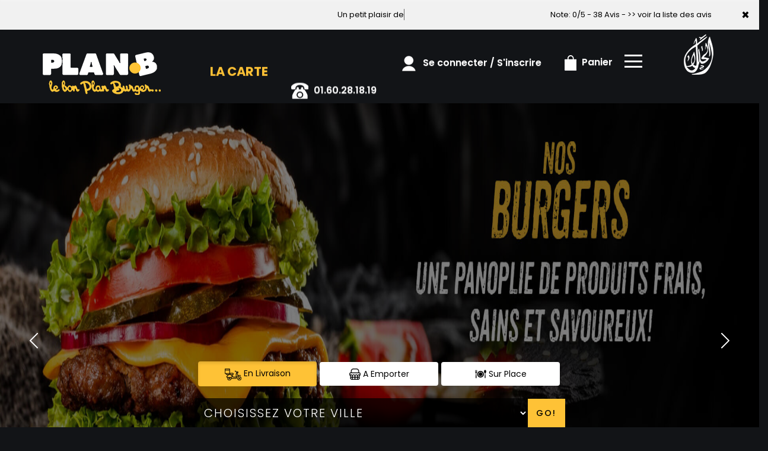

--- FILE ---
content_type: text/html
request_url: https://www.planb77.fr/index-burgers-st-pierre-du-perray-91280
body_size: 11114
content:
<!-- debut left --->

	  



<!-- end left --->






<!DOCTYPE html>
<html>
<head>

<meta name="google-site-verification" content="cUe3zYCfAHnJBKHBxcz2cnxHGAu2CoL1EO46sWNljKY" />

<meta name="msvalidate.01" content="7932708C9ECC1D83880FDE10882D867E" />
<meta http-equiv="Content-Type" content="text/html; charset=iso-8859-15">
<meta http-equiv="Content-Type" content="text/html; charset=iso-8859-1">

<meta name="title" content="
Burgers st pierre du perray 91280, Plan B | Livraison burger  &agrave; s st pierre du perray 91280 ">
<meta name="description" content="
	 Plan B , Commander burgers par T&eacute;l: 01.60.28.18.19 - Livraison burgerss  &agrave; s st pierre du perray 91280. Site web r&eacute;alis&eacute; par Des-click.
	 ">

<meta name="keywords" content="
	 s st pierre du perray 91280, Plan B, Livraison burger, Livraison burgers, Livraison une burger, Livraison burger, burger livr&eacute;e, burger &agrave; domicile, burger a domicile, Livraison de burger &agrave; s st pierre du perray 91280, formule, menu, burger, restaurant, Livraison, domicile, rapide, vente, emporter, burgers,   
	 ">

<title>
Burgers st pierre du perray 91280 , Plan B | Livraison burger  &agrave; s st pierre du perray 91280</title>
<meta name="viewport" content="width=device-width, initial-scale=1">

<link rel="icon" href="img/favicon.ico" type="image/x-icon">



<link href="https://fonts.googleapis.com/css?family=Montserrat:400,700" rel="stylesheet">

<link href="https://fonts.googleapis.com/css?family=Great+Vibes" rel="stylesheet">







	<link rel="stylesheet" href="css/owl.carousel.css" />

	<link rel="stylesheet" href="css/owl.theme.default.min.css" />



	<link href="css/fontawesome-all.min.css" rel="stylesheet">

	<link href="css/bootstrap.min.css" rel="stylesheet">

	<link href="css/bootstrap-theme.min.css" rel="stylesheet">

	<link rel="stylesheet" href="css/style-res.css"/>



	<!-- AwesomeFonts -->

<link href="css/font-awesome.css" rel="stylesheet" type="text/css">



	<!-- PageAnimation -->

<link href="style-animation/animate.min.css" rel="stylesheet"/>

<link href="style-animation/style.css" rel="stylesheet"/>



		

<script src="01_includes/01_files/functions.js"></script>







	




</head>

<body>

		 <script type="text/javascript" src='popup/js/jQuery/jquery-1.8.3.min.js'></script>

    <script type="text/javascript" src='popup/js/bootstrap.min.js'></script>

<!-- headermodel4 -->

    <!-- debut header -->

<link href="https://fonts.googleapis.com/css?family=Raleway:200,100,400" rel="stylesheet" type="text/css" />
<script type="text/javascript">
	var TxtRotate = function(el, toRotate, period) {
  this.toRotate = toRotate;
  this.el = el;
  this.loopNum = 0;
  this.period = parseInt(period, 10) || 2000;
  this.txt = '';
  this.tick();
  this.isDeleting = false;
};

TxtRotate.prototype.tick = function() {
  var i = this.loopNum % this.toRotate.length;
  var fullTxt = this.toRotate[i];

  if (this.isDeleting) {
    this.txt = fullTxt.substring(0, this.txt.length - 1);
  } else {
    this.txt = fullTxt.substring(0, this.txt.length + 1);
  }

  this.el.innerHTML = '<span class="wrap">'+this.txt+'</span>';

  var that = this;
  var delta = 150 - Math.random() * 100;

  if (this.isDeleting) { delta /= 2; }

  if (!this.isDeleting && this.txt === fullTxt) {
    delta = this.period;
    this.isDeleting = true;
  } else if (this.isDeleting && this.txt === '') {
    this.isDeleting = false;
    this.loopNum++;
    delta = 200;
  }

  setTimeout(function() {
    that.tick();
  }, delta);
};

window.onload = function() {
  var elements = document.getElementsByClassName('txt-rotate');
  for (var i=0; i<elements.length; i++) {
    var toRotate = elements[i].getAttribute('data-rotate');
    var period = elements[i].getAttribute('data-period');
    if (toRotate) {
      new TxtRotate(elements[i], JSON.parse(toRotate), period);
    }
  }
  // INJECT CSS
  var css = document.createElement("style");
  css.type = "text/css";
  css.innerHTML = ".txt-rotate > .wrap { border-right: 0.08em solid #666 }";
  document.body.appendChild(css);
};
</script>
	<div class="alert">
	  <span class="closebtn" onclick="this.parentElement.style.display='none'; ">&times;</span>

	  <span
     class="txt-rotate"
     data-period="3000"
     data-rotate='[ "Un petit plaisir de la vie !", "Chèr(e)s client(e)s, nous assurons la livraison pour le service du soir à partir de 18h30 jusqu&#8217;à 22h45, <br />en de hors de ces horaires la livraison n&#8217;est pas assurée.<br />Merci de votre compréhension.<br />L&#8217;équipe du Restaurant Plan B" ]'></span>
  <span style=" position: absolute;  right: 80px;">

Note: 0/5 - 38 Avis - <a href="votre-appreciation.php">>> voir la liste des avis</a></span>

	</div>
<!-- end debut header -->



    <div class="main-container">

        <div class="hero-section">

            <!--		<div id="overlay-hero" onclick="off()"></div>-->

            <!-- a supprimer -->

            <nav class="navbar navbar-default">

                <div class="container mar-t-30">

                    <!-- Brand and toggle get grouped for better mobile display -->

                    <div class="brand-left">

                        <ul class="nav navbar-nav navbar-center">

                            <li><a class="navbar-brand" href="index-burgers-st-pierre-du-perray-91280" title="livraison burgers &agrave;  burgers st pierre du perray 91280" alt="livraison burgers &agrave;  burgers st pierre du perray 91280" ><img src="img/logo.png" title="commander burgers &agrave;  burgers st pierre du perray 91280" alt="commander burgers &agrave;  burgers st pierre du perray 91280"></a></li>

                        </ul>

                    </div>



                    <!-- type commande -->


<!-- end type commande -->



                    <div class="navbar-header">

                        <button type="button" class="navbar-toggle collapsed" data-toggle="collapse"

                            data-target="#bs-example-navbar-collapse-1" aria-expanded="false"> <span

                                class="sr-only">Toggle

                                navigation</span> <span class="icon-bar"></span> <span class="icon-bar"></span> <span

                                class="icon-bar"></span> </button>

                    </div>

                    <!-- Collect the nav links, forms, and other content for toggling -->

                    <div class="collapse navbar-collapse" id="bs-example-navbar-collapse-1">

                        <ul class="right nav navbar-nav  navbar-right">

                            <li data-link="Store">

                                <!-- debut la carte -->
                <li data-link="Store"><a href="menuburgers-burgers-st-pierre-du-perray-91280" class="la-nav" title="Commander burgers en ligne &agrave;  burgers st pierre du perray 91280" alt="Commander burgers en ligne &agrave;  burgers st pierre du perray 91280" >

			  <div class="wow fadeInDown animated" data-wow-duration="1.5s" data-wow-delay="1s" style="visibility: visible; animation-duration: 1s; animation-delay: 0s; animation-name: fadeInDown;">

				   La Carte

				 </div> 

		  </a> </li>

											 

											 <!-- fin la carte -->

                            </li>

                            <li data-link="Store"><a href="#">

                                    <div class="wow fadeInDown animated" data-wow-duration="1.5s" data-wow-delay="1s"

                                        style="visibility: visible; animation-duration: 1s; animation-delay: 0s; animation-name: fadeInDown;">

                                        <img src="img/icon-tel.png" alt="">

                                        <tel>01.60.28.18.19</tel>

                                    </div>

                                </a> </li>

                            <!-- debut se connecter -->

	   

	   	      

	  <li data-link="Store" ><a href="votre-compte.php">

			  

		<div class="wow fadeInDown animated" data-wow-duration="2s" data-wow-delay="0s" style="visibility: visible; animation-duration: 2s; animation-delay: 0s; animation-name: fadeInDown;">

			  <img src="img/icon-user.png" > Se connecter / S'inscrire

			</div>

			</a> </li>	



  


	   <!-- fin se connecter -->



                            <li data-link="Store"><a href="coordonnees.php">

                                    <div class="wow fadeInDown animated" data-wow-duration="2.5s" data-wow-delay="0s"

                                        style="visibility: visible; animation-duration: 2.5s; animation-delay: 0s; animation-name: fadeInDown;">

                                        <img src="img/icon-cart.png" title="Profitez nos offres &agrave;  burgers st pierre du perray 91280" alt="Profitez nos offres &agrave;  burgers st pierre du perray 91280"> Panier

                                    </div>

                                </a> </li>

                            <li>

                                <div id="mySidenav" class="sidenav">

                                    <div id="overlay"></div>

                                    <a href="javascript:void(0)" class="closebtn" onclick="closeNav()">&times;</a> <a

                                        href="a-emporter.php" title="burgers &Agrave; emporter &agrave;  burgers st pierre du perray 91280" alt="burgers &Agrave; emporter &agrave;  burgers st pierre du perray 91280" >&Agrave; Emporter</a> <a

                                        href="allergene.php" title="Frais et Savoureux nos burgers &agrave;  burgers st pierre du perray 91280" alt="Frais et Savoureux nos burgers &agrave;  burgers st pierre du perray 91280" >Allerg&egrave;nes</a> 

										<a href="charte-qualite.php" title="succulent burger en livraison &agrave;  burgers st pierre du perray 91280" alt="succulent burger en livraison &agrave;  burgers st pierre du perray 91280" >Charte Qualit&eacute;</a> <a href="cgv.php" title="commander burger &agrave;  burgers st pierre du perray 91280" alt="commander burger &agrave;  burgers st pierre du perray 91280" >C.G.V</a> <a href="contact.php" title="livraison burger &agrave;  burgers st pierre du perray 91280" alt="livraison burger &agrave;  burgers st pierre du perray 91280" >Contact</a>

                                    <a href="mentions-legales.php" title="Venez dégustez nos burgers &agrave;  burgers st pierre du perray 91280" alt="Venez dégustez nos burgers &agrave;  burgers st pierre du perray 91280" >Mentions L&eacute;gales</a> <a

                                        href="mobile.php" title="commander burgers &agrave;  burgers st pierre du perray 91280" alt="commander burgers &agrave;  burgers st pierre du perray 91280" >Mobile</a> <a href="fidelites.php">Programme De

                                        Fid&eacute;lit&eacute;</a><!-- <a href="votre-appreciation.php">Vos Avis</a> --><a

                                        href="zones-de-livraison.php" title="livraison burgers &agrave;  burgers st pierre du perray 91280" alt="livraison burgers &agrave;  burgers st pierre du perray 91280" >Zones de Livraison</a>

                                </div>

                                <a href="#" class="menu-btn" onclick="openNav()"></a>

                            </li>

 



							<li><img src="img/logo-halal.png" alt=""></li>

 

                        </ul>

                    </div>

                    <!-- /.navbar-collapse -->

                </div>

                <!-- /.container-fluid -->

            </nav>

            <!-- fin header --><!-- end fin header -->



            <!-- end headermodel4 -->	

<!-- page index -->

            <div id="overlay-hero-2"></div>

            <!-- formulaire type commande -->

<script type="text/javascript">
  
function active_livraison() {

    var formliv = document.getElementById("formliv");
    var formemport = document.getElementById("formemport");
    var formsurplace = document.getElementById("formsurplace");
      formemport.style.display = "none";
      formsurplace.style.display = "none";
      formliv.style.display = "";

}

function active_emporter() {

    var formliv = document.getElementById("formliv");
    var formemport = document.getElementById("formemport");
    var formsurplace = document.getElementById("formsurplace"); 
      
      formliv.style.display = "none";
      formsurplace.style.display = "none";
      formemport.style.display = "";

}
function active_surplace() {

    var formliv = document.getElementById("formliv");
    var formemport = document.getElementById("formemport");
    var formsurplace = document.getElementById("formsurplace");
      
      formliv.style.display = "none";
      formsurplace.style.display = "";
      formemport.style.display = "none";

}

function getformulaire() {
   
/***en livraison****/
if((document.livraison_form1.livraison_mode.value=="Type de commande: En Livraison") && (document.livraison_form1.choix_ville.value=="0"))
{
 alert("Veuillez choisir votre ville SVP");
 return false;
 }
 else {
 
 document.livraison_form1.submit();
  return true;
 }
}
 

 function getformulaire1() {
   
 document.livraison_form2.submit();
  return true;

}
 function getformulaire2() {
   
 document.livraison_form3.submit();
  return true;

}
    
</script>

	
<div class="form-box">
	<div class="row">

<div id="formliv"   >    
 
  

						       <div class="col-md-6 col-md-offset-3">
							<div class="hd-btn-main">
									<div id="myDIV">


 <a href="#"  onclick="active_livraison();"   class="btn active"><img src="img/icon-livraison.png" title="livraison burgers &agrave;  burgers st pierre du perray 91280" alt="livraison burgers &agrave;  burgers st pierre du perray 91280" > En Livraison</a>
                  <a href="#" onclick="active_emporter();" class="btn" ><img src="img/icon-emporter.png" alt="burger en livraison &agrave;  burgers st pierre du perray 91280" title="burger en livraison &agrave;  burgers st pierre du perray 91280" > A Emporter</a>
                    <a href="#" onclick="active_surplace();" class="btn" ><img src="img/icon-surplace.png" alt="commander burgers sur place &agrave;  burgers st pierre du perray 91280" title="commander burgers sur place &agrave;  burgers st pierre du perray 91280" > Sur Place</a>
           				</div>
			</div>
	</div>


<form name="livraison_form1" method="post" action="menuburgers.php">  

   <input type="hidden" name="livraison_mode" value="Type de commande: En Livraison">
   		
						       <div class="col-md-6 col-md-offset-3">
							<div class="input-group"  style="margin:0px !important">
								  <select class="form-control" name="choix_ville" style="width:710px; ">
									 <option value="0">Choisissez votre ville</option>
    
   <option value="6"  
    >Cesson 77240</option>
      
    
   <option value="5"  
    >Combs-la-Ville 77380</option>
      
    
   <option value="1"  
    >Lieusaint 77127</option>
      
    
   <option value="2"  
    >Moissy-Cramayel 77550</option>
      
    
   <option value="7"  
    >Nandy 77176</option>
      
    
   <option value="3"  
    >Saint-Pierre-du-Perray 91280</option>
      
    
   <option value="4"  
    >Savigny-le-Temple 77176</option>
      
    
   <option value="8"  
    >Tigery 91250</option>
      
 									</select>
								  <span class="input-group-btn">
								  	<div class="BtnShadow btnEffects">

									<button class="btn btn-default" type="button" onClick="return getformulaire()">Go!</button>
								  </div>
								  </span>
								</div><!-- /input-group -->
						</div>
</form>
</div>



<div id="formemport"    style="display: none;" >

 	
	       <div class="col-md-6 col-md-offset-3">
		<div class="hd-btn-main">
			<div id="myDIV">
      <a href="#"  onclick="active_livraison();" class="btn"><img src="img/icon-livraison.png" alt="livraison burger &agrave;  burgers st pierre du perray 91280" title="livraison burger &agrave;  burgers st pierre du perray 91280" > En Livraison</a>
             <a href="#" onclick="active_emporter();" class="btn active" ><img src="img/icon-emporter.png" alt="burger a emporter &agrave;  burgers st pierre du perray 91280" title="burger a emporter &agrave;  burgers st pierre du perray 91280" > A Emporter</a>
             <a href="#" onclick="active_surplace();" class="btn" ><img src="img/icon-surplace.png" alt="commander burger sur place &agrave;  burgers st pierre du perray 91280" title="commander burger sur place &agrave;  burgers st pierre du perray 91280" > Sur Place</a>
                     </div>
	   </div>
	</div>

 <form name="livraison_form2" method="post" action="menuburgers.php">  
      <input type="hidden" name="livraison_mode" value="Type de commande: A Emporter">
				       <div class="col-md-6 col-md-offset-3">
					<div class="input-group" style="margin:0px !important">
	
	 <input name="adresseresto"  class="form-control" type="text" readonly value="22 Rue Jateau 77127 Lieusaint" style="width:710px; height: 50px; margin-left: 0px;" >
		
						<span class="input-group-btn">
							 <div class="BtnShadow btnEffects">
							<button class="btn btn-default" type="button" onClick="return getformulaire1()">Go!</button>
							 </div>
						 </span>
					</div>
				</div>
   </form>

  </div>
  
  <div id="formsurplace"    style="display: none;" >

   <div class="col-md-6 col-md-offset-3">
    <div class="hd-btn-main">
       <div id="myDIV">
      <a href="#"  onclick="active_livraison();" class="btn"><img src="img/icon-livraison.png"> En Livraison</a>
             <a href="#" onclick="active_emporter();" class="btn " ><img src="img/icon-emporter.png" alt="burger &agrave; Emporter &agrave;  burgers st pierre du perray 91280" title="burger &agrave; Emporter &agrave;  burgers st pierre du perray 91280" > A Emporter</a>
             <a href="#" onclick="active_surplace();" class="btn active" ><img src="img/icon-surplace.png" alt="burger sur Place &agrave;  burgers st pierre du perray 91280" title="burger sur Place &agrave;  burgers st pierre du perray 91280" > Sur Place</a>
                     </div>
     </div>
  </div>

 <form name="livraison_form3" method="post" action="menuburgers.php">  
      <input type="hidden" name="livraison_mode" value="Type de commande: Sur Place">
               <div class="col-md-6 col-md-offset-3">
          <div class="input-group" style="margin:0px !important">
  
   <input name="adresseresto"  class="form-control" type="text" readonly value="Sur Place: 22 Rue Jateau 77127 Lieusaint" style="width:710px; height: 50px; margin-left: 0px;" >
    
            <span class="input-group-btn">
               <div class="BtnShadow btnEffects">
              <button class="btn btn-default" type="button" onClick="return getformulaire2()">Go!</button>
               </div>
             </span>
          </div>
        </div>
   </form>

  </div>
  

			</div>
		</div>

<!-- end formulaire type commande -->
            <div class="hd-icons">
                <div class="col-lg-3 col-md-3">
                    <div class="wow fadeInUp animated" data-wow-duration="1s" data-wow-delay="3s"
                        style="visibility: visible; animation-duration: 1s; animation-delay: 3s; animation-name: fadeInUp;">
                        <a href="menuburgers-burgers-st-pierre-du-perray-91280" title="commander burgers &agrave;  burgers st pierre du perray 91280" alt="commander burgers &agrave;  burgers st pierre du perray 91280" ><img src="img/hd-icon1.png" title="livraison burgers &agrave;  burgers st pierre du perray 91280" alt="livraison burgers &agrave;  burgers st pierre du perray 91280"></a> Pr&eacute;paration &agrave; la Commande
                    </div>
                </div>
                <div class="col-lg-3 col-md-3">
                    <div class="wow fadeInUp animated" data-wow-duration="1s" data-wow-delay="3.5s"
                        style="visibility: visible; animation-duration: 2s; animation-delay: 3.2s; animation-name: fadeInUp;">
                        <a href="charte-qualite.php"><img src="img/hd-icon2.png" title="Commander en click and collect vos burgers &agrave;  burgers st pierre du perray 91280" alt="Commander en click and collect vos burgers &agrave;  burgers st pierre du perray 91280"></a> Respect des normes sanitaires
                    </div>
                </div>
                <div class="col-lg-3 col-md-3">
                    <div class="wow fadeInUp animated" data-wow-duration="1s" data-wow-delay="4s"
                        style="visibility: visible; animation-duration: 3s; animation-delay: 3.4s; animation-name: fadeInUp;">
                        <a href="menuburgers-burgers-st-pierre-du-perray-91280" title="livraison menus burgers &agrave;  burgers st pierre du perray 91280" alt="livraison menus burgers &agrave;  burgers st pierre du perray 91280" ><img src="img/hd-icon3.png" title="commander burgers &agrave;  burgers st pierre du perray 91280" alt="commander burgers &agrave;  burgers st pierre du perray 91280"></a> Click and Collect
                    </div>
                </div>
                <div class="col-lg-3 col-md-3">
                    <div class="wow fadeInUp animated" data-wow-duration="1s" data-wow-delay="4.5s"
                        style="visibility: visible; animation-duration: 4s; animation-delay: 3.8s; animation-name: fadeInUp;">
                        <a href="fidelites.php"><img src="img/hd-icon4.png" title="Commander burgers chez Plan B &agrave;  burgers st pierre du perray 91280" alt="Commander burgers chez Plan B &agrave;  burgers st pierre du perray 91280"></a>Programme de Fid&eacute;lit&eacute; 
                    </div>
                </div>
            </div>
 
        <main class="main-content slider-content">
          <section class="slideshow">
            <div class="slideshow-inner">
              <div class="slides">
                <!--<div class="slide">
                  <div class="slide-content">
                    <div class="caption">
                      <div class="title">Slide title 1</div>
                      <div class="text">
                        <p>Slide description 1</p>
                      </div>
                      <a href="#" class="btn">
                        <span class="btn-inner">Learn More</span>
                      </a>
                    </div>
                  </div>
                  <div class="image-container">
                    <img src="img/add5.jpg" title="livraison cheese naans &agrave;  burgers st pierre du perray 91280" alt="livraison cheese naans &agrave;  burgers st pierre du perray 91280" class="image" />
                  </div>
                </div>-->
                <div class="slide is-active">
                  <div class="slide-content">
                    <div class="caption">
                      <div class="title">Slide title 1</div>
                      <div class="text">
                        <p>Slide description 1</p>
                      </div>
                      <a href="#" class="btn">
                        <span class="btn-inner">Learn More</span>
                      </a>
                    </div>
                  </div>
                  <div class="image-container">
                    <img src="img/add1.jpg" title="livraison burgers &agrave;  burgers st pierre du perray 91280" alt="livraison burgers &agrave;  burgers st pierre du perray 91280" class="image" />
                  </div>
                </div>

              <!--  <div class="slide">
                  <div class="slide-content">
                    <div class="caption">
                      <div class="title">Slide title 2</div>
                      <div class="text">
                        <p>Slide description 2</p>
                      </div>
                      <a href="#" class="btn">
                        <span class="btn-inner">Learn More</span>
                      </a>
                    </div>
                  </div>
                  <div class="image-container">
                    <img src="img/add2.jpg" title="commander burgers &agrave;  burgers st pierre du perray 91280" alt="commander burgers &agrave;  burgers st pierre du perray 91280" class="image" />
                  </div>
                </div>-->
               

                <div class="slide">
                  <div class="slide-content">
                    <div class="caption">
                      <div class="title">Slide title 3</div>
                      <div class="text">
                        <p>Slide description 3</p>
                      </div>
                      <a href="#" class="btn">
                        <span class="btn-inner">Learn More</span>
                      </a>
                    </div>
                  </div>
                  <div class="image-container">
                    <img src="img/add3.jpg" title="burgers en livraison &agrave;  burgers st pierre du perray 91280" alt="burgers en livraison &agrave;  burgers st pierre du perray 91280" class="image" />
                  </div>
                </div>
                <div class="slide">
                  <div class="slide-content">
                    <div class="caption">
                      <div class="title">Slide title 4</div>
                      <div class="text">
                        <p>Slide description 4</p>
                      </div>
                      <a href="#" class="btn">
                        <span class="btn-inner">Learn More</span>
                      </a>
                    </div>
                  </div>
                  <div class="image-container">
                    <img src="img/add4.jpg" title="commander burgers &agrave;  burgers st pierre du perray 91280" alt="commander burgers &agrave;  burgers st pierre du perray 91280" class="image" />
                  </div>
                </div>
              </div>
              <div class="pagination">
                <div class="item is-active">
                  <span class="icon">1</span>
                </div>
                <div class="item">
                  <span class="icon">2</span>
                </div>
                <div class="item">
                  <span class="icon">3</span>
                </div>
                <div class="item">
                  <span class="icon">4</span>
                </div>
                <!--<div class="item">
                  <span class="icon">54</span>
                </div>-->
              </div>
              <div class="arrows">
                <div class="arrow prev">
                  <span class="svg svg-arrow-left">
                    <svg
                      version="1.1"
                      id="svg4-Layer_1"
                      xmlns="https://www.w3.org/2000/svg"
                      xmlns:xlink="https://www.w3.org/1999/xlink"
                      x="0px"
                      y="0px"
                      width="14px"
                      height="26px"
                      viewBox="0 0 14 26"
                      enable-background="new 0 0 14 26"
                      xml:space="preserve"
                    >
                      <path
                        d="M13,26c-0.256,0-0.512-0.098-0.707-0.293l-12-12c-0.391-0.391-0.391-1.023,0-1.414l12-12c0.391-0.391,1.023-0.391,1.414,0s0.391,1.023,0,1.414L2.414,13l11.293,11.293c0.391,0.391,0.391,1.023,0,1.414C13.512,25.902,13.256,26,13,26z"
                      />
                    </svg>
                    <span class="alt sr-only"></span>
                  </span>
                </div>
                <div class="arrow next">
                  <span class="svg svg-arrow-right">
                    <svg
                      version="1.1"
                      id="svg5-Layer_1"
                      xmlns="https://www.w3.org/2000/svg"
                      xmlns:xlink="https://www.w3.org/1999/xlink"
                      x="0px"
                      y="0px"
                      width="14px"
                      height="26px"
                      viewBox="0 0 14 26"
                      enable-background="new 0 0 14 26"
                      xml:space="preserve"
                    >
                      <path
                        d="M1,0c0.256,0,0.512,0.098,0.707,0.293l12,12c0.391,0.391,0.391,1.023,0,1.414l-12,12c-0.391,0.391-1.023,0.391-1.414,0s-0.391-1.023,0-1.414L11.586,13L0.293,1.707c-0.391-0.391-0.391-1.023,0-1.414C0.488,0.098,0.744,0,1,0z"
                      />
                    </svg>
                    <span class="alt sr-only"></span>
                  </span>
                </div>
              </div>
            </div>
          </section>
        </main>
      </div>
      <div class="clearfix"></div>
      <div class="sectionFour">
        <div class="container">
          <div class="col-md-4 col-sm-12">
            <div class="secOneDetail">
              <div class="overlays-container">
                <img src="img/pro-img1.png" title="commander en ligne burgers &agrave;  burgers st pierre du perray 91280" alt="commander en ligne burgers &agrave;  burgers st pierre du perray 91280" class="overlays-image img-responsive">
                <div class="overlays">
                <a href="menuburgers-burgers-st-pierre-du-perray-91280" class="overlays-icon" title="commander burgers &agrave;  burgers st pierre du perray 91280" alt="commander burgers &agrave;  burgers st pierre du perray 91280" >
                  <i class="fa fa-search"></i>
                </a>
                </div>
              </div>
              
              <div class="clearfix"></div>
              <h2>Nos Burgers</h2>
              <p>
               Un pain frais, l&eacute;ger et des ingr&eacute;dients tr&egrave;s vari&eacute;s. 
              </p>
            </div>
          </div>
          <div class="col-md-4 col-sm-12">
            <div class="secOneDetail">
              <div class="overlays-container">
                <img src="img/pro-img2.png" title="commander salades &agrave;  burgers st pierre du perray 91280" alt="commander salades &agrave;  burgers st pierre du perray 91280" class="overlays-image img-responsive">
                <div class="overlays">
                <a href="salades-burgers-st-pierre-du-perray-91280" title="livraison salades &agrave;  burgers st pierre du perray 91280" alt="livraison salades &agrave;  burgers st pierre du perray 91280" class="overlays-icon" >
                  <i class="fa fa-search"></i>
                </a>
                </div>
              </div>
             
              
              <div class="clearfix"></div>
              <h2>Nos Salades</h2>
              <p>Pour un repas l&eacute;ger et vitamin&eacute;s. C'est naturellement bon!</p>
            </div>
          </div>
          <div class="col-md-4 col-sm-12">
            <div class="secOneDetail">
              <div class="overlays-container">
                <img src="img/pro-img3.png" title="commander bubble waffles &agrave;  burgers st pierre du perray 91280" alt="commander bubble waffles &agrave;  burgers st pierre du perray 91280" class="overlays-image img-responsive">
                <div class="overlays">
                <a href="bubble_waffles-burgers-st-pierre-du-perray-91280" title="livraison bubble waffles &agrave;  burgers st pierre du perray 91280" alt="livraison bubble waffles &agrave;  burgers st pierre du perray 91280" class="overlays-icon" >
                  <i class="fa fa-search"></i>
                </a>
                </div>
              </div>
              
              <div class="clearfix"></div>
              <h2>Nos Bubble Waffles</h2>
              <p>Agr&eacute;mentez-les au gr&eacute; de vos envies.</p>
            </div>
          </div>
        </div>
      </div>

      <div class="clearfix"></div>
      <div class="lr_event_section_main_wrapper wrapper-1">
        <div class="container">
          <div class="row">
            <div class="lr_ev_main_section_wrapper">
              <div class="col-lg-8 col-md-8 col-sm-12 col-xs-12 col-lg-offset-2">
                <h1><strong>Nos Smoothies</strong></h1>
                <h2>Ajoutez-y votre touche personnelle pour<br> transformer le traditionnel en exceptionnel !</h2>

                <div class="lr_ev_img_cont_wrapper">
                  <div class="CtaBtn"><a href="smoothies-burgers-st-pierre-du-perray-91280" title="commander smoothies &agrave;  burgers st pierre du perray 91280" alt="commander smoothies &agrave;  burgers st pierre du perray 91280" >Commander</a></div>
                </div>
              </div>
            </div>
          </div>
        </div>
      </div>
      <div class="clearfix"></div>
      <div class="sectionOne">
        <div class="container-fluid">
          <div class="row">
            <div class="col-lg-6 col-md-6 mrgZero">
              <div class="imgBox">
                <div class="">
                  <div class="containerImg">
                    <img src="img/sec-one-img1.jpg" title="commander tex mex &agrave;  burgers st pierre du perray 91280" alt="commander tex mex &agrave;  burgers st pierre du perray 91280" class="img-responsive" />
                  </div>
                </div>
              </div>
            </div>
            <div class="col-lg-6 col-md-6 slideanim is-loaded slide">
              
  <h1 style="    margin-top: 95px;    margin-bottom: -140px;">Tex Mex</h1>
              <p>Des assortiments avec ou sans menus <br>&agrave; partager en famille ou entre amis.</p>
            

              <div class="clearfix"></div>
              <div class="text"><a href="tex_mex-burgers-st-pierre-du-perray-91280" title="livraison tex mex &agrave;  burgers st pierre du perray 91280" alt="livraison tex mex &agrave;  burgers st pierre du perray 91280"  >D&eacute;couvrir</a></div>
            </div>
          </div>
          <div class="clearfix"></div>
          <div class="row sectionOneBlack">
            <div class="col-lg-6 col-md-6 slideanim is-loaded slide">
              <h1>D&eacute;couvrez Nos Meilleurs Burgers</h1>
              <div class="col-lg-6 col-md-offset-4">
			  <ul style="text-align: justify;">
                <li>Burger Chicken</li>
                <li>Burger Cheese</li>
                <li>Burger Double Cheese</li>
                <li>Burger Tower</li>
              </ul>
			
              <div class="clearfix"></div>
              <div class="text"><a href="menuburgers-burgers-st-pierre-du-perray-91280" title="livraison burgers &agrave;  burgers st pierre du perray 91280" alt="livraison burgers &agrave;  burgers st pierre du perray 91280" >Cliquez ici </a></div>
            </div> 
			</div>
            <div class="col-lg-6 col-md-6 mrgZero">
              <div class="imgBox">
                <div class="item">
                  <div class="containerImg">
                    <img src="img/sec-one-img2.png" title="commander burgers &agrave;  burgers st pierre du perray 91280"  alt="commander burgers &agrave;  burgers st pierre du perray 91280" class="img-responsive" />
                  </div>
                </div>
              </div>
            </div>
          </div>
        </div>
      </div>

      <div class="clearfix"></div>

      <div class="row sectionTwo">
        <div class="container">
          <div class="col-lg-5 col-md-5 col-md-offset-6 slide">
            <div class="SecTwoText">
              <div
                class="wow fadeInLeft animated"
                data-wow-duration="2s"
                data-wow-delay="0s"
                style="
                  visibility: visible;
                  animation-duration: 2s;
                  animation-delay: 0s;
                  animation-name: fadeInLeft;
                "
              >
                <h1>Des Tortillas</h1>
                <div class="clearfix"></div>
                <p>Une exp&eacute;rience gustative d&eacute;licieusement unique.</p>
                <div class="SecCtaBtn"><a href="menutortillas-burgers-st-pierre-du-perray-91280" title="commander tortillas &agrave;  burgers st pierre du perray 91280" alt="commander tortillas &agrave;  burgers st pierre du perray 91280" >Cliquez ici </a></div>
              </div>
            </div>
          </div>
        </div>
      </div>
      <div class="clearfix"></div>
      <div class="row">
        <div class="col-lg-12 myrlevent">
        <a href="mobile-burgers-st-pierre-du-perray-91280" title="commander burgers &agrave;  burgers st pierre du perray 91280" alt="commander burgers &agrave;  burgers st pierre du perray 91280" >  <img  src="img/mobileApp.png" class="img-responsive center-block" title="livraison burgers &agrave;  burgers st pierre du perray 91280" alt="livraison burgers &agrave;  burgers st pierre du perray 91280" /></a>
          <div class="heading">
            <h2>COMMANDER EN LIGNE</h2>
            <p>C'est simple, rapide et s&eacute;curis&eacute;...</p>
          </div>
          <div class="myabstext">
            <h2>APPLICATION</h2>
            <h6>T&eacute;l&eacute;chargez notre application</h6>
             <a href="https://play.google.com/store/apps/details?id=com.desclick.PlanB" target="_blank"><img src="img/icon-playstore.png" class="img-responsive pull-left active" /></a>
             <a href="https://apps.apple.com/us/app/plan-b-77/id1571727384" target="_blank"><img src="img/icon-appstore.png" class="img-responsive pull-left active"/></a>
          </div>
          
        </div>
      </div>
      <div class="clearfix"></div>
    </div>
    <div class="clearfix"></div>
    <div class="FtMain">
      <div class="footer">
        <div class="row">
          <div class="col-md-4 col-xs-12">
            <div class="ft-icon"><img src="img/thumb.png" alt="icon" /></div>
            <h4 class="mar-t">SUIVEZ-NOUS</h4>
            <p>
              Ne ratez rien de l'actualit&eacute;
              <strong>Plan B</strong>
            </p>
            <div class="icon-box block">
              <i class="hovicon effect-8"><a href="https://www.facebook.com/planb.lieusaint/" target="_blank">
              <img src="img/facebook.png" width="40" height="40" /></a></i>
              <i class="hovicon effect-8"><a href="https://www.youtube.com/channel/UC0Wva_cS6wDJrg3tTI0Uxdg" target="_blank"><img src="img/youtube.png" width="41" height="41" /></a></i>
              <i class="hovicon effect-8"><a href="https://twitter.com/BLieusaint" target="_blank"><img src="img/twitter.png" width="40" height="40" /></a></i>
              <i class="hovicon effect-8"><a href="https://www.instagram.com/planb_77/" target="_blank"><img src="img/instagram.png" width="41" height="41" /></a></i>
            </div>

            <div class="mar-pad">
              <div class="ft-icon">
                <img src="img/location-icon.png" alt="icon" />
              </div>
              <h4>ADRESSE:</h4>
              <p>
                 <adress>22 Rue Jateau<br>77127 Lieusaint</adress>
              </p>
            </div>
          </div>

          <div class="col-md-4 col-xs-12">
            <div class="ftLogo">
              <a href="index-burgers-st-pierre-du-perray-91280" title="Plan B, meilleur restaurant &agrave;  burgers st pierre du perray 91280" alt="Plan B, meilleur restaurant &agrave;  burgers st pierre du perray 91280" ><img src="img/ft-logo.png" title="Commander burgers en ligne &agrave;  burgers st pierre du perray 91280"  alt="Commander burgers en ligne &agrave;  burgers st pierre du perray 91280" class="img-responsive center-block"/></a>
            </div>
          </div>

          <div class="col-md-4 col-xs-12">
            <div class="ft-icon"><img src="img/f-icon-1.png" alt="icon" /></div>
            <h4>NEWSLETTER</h4>
 
            <newsletter>
	            <form  class="form-inline" name="form2" method="post" action="/index.php">
							  <div class="form-group">
								<label for="inputPassword2" class="sr-only"></label>
								<input type="text" class="form-control" name="email_new"  placeholder="Votre adresse e-mail">
								 <!--<input type="text" placeholder="Mobile" name="mobile_new" >-->
							  </div>
							  <button  type="submit" value="OK" onclick="return control_emailing();" class="btn btn-default">VALIDER</button>
							</form>
            </newsletter>
            <div class="mar-pad">
              <div class="ft-icon">
                <img src="img/clock-icon.png" alt="icon" />
              </div>
              <h4>Horaires d'ouverture:</h4>
              <p>
                 <horaire>Ouvert7/7: De 11h30 à 23h00<br>Livraison uniquement le soir de 18h30 à 22h45.</horaire>
              
              </p>
            </div>
          </div>
        </div>
      </div>
    </div>
    <!-- end page index -->		
<script type="text/javascript">
function control_emailing() {

 
  
    if(document.forms.form2.email_new.value=="") {
  alert("Veuillez saisir votre email.");
  document.forms.form2.email_new.focus();
  return false;
    }
    if(!document.forms.form2.email_new.value.match("^.+@.+\..+$")) {
  alert("Veuillez saisir votre email valide.");
  document.forms.form2.email_new.focus();
  return false;
    }
  
   if(document.forms.form2.mobile_new.value=="") {
  alert("Veuillez saisir votre num\351ro de t\351l\351phone.");
  document.forms.form2.mobile_new.focus();
  return false;
    }
  if(isNaN(document.forms.form2.mobile_new.value)) {
  alert("Veuillez saisir votre num\351ro de t\351l\351phone correct.");
  document.forms.form2.mobile_new.focus();
  return false;
   }
else 
{
  document.form2.submit();
  return true;

}

}

function comd_ligne() {
  
  var comdfooter = document.getElementById("comdfooter");

            if (comdfooter.style.display == "") {
        
              comdfooter.style.display = "none";
            } 
      else {
                comdfooter.style.display = "";
            }
}


</script>
<div class="clearfix"></div>
				<div class="row greyBg">
					<p>&copy; 2021 - <a href="index.php"><rs>Plan B</rs></a> - Cr&eacute;ation site web par <a href="https://www.des-click.com/" target="_blank">Des-click</a>  -  <a href="#comdfooter" onclick="comd_ligne();" title="Commander en ligne burgers &agrave;  burgers st pierre du perray 91280" alt="Commander en ligne burgers &agrave;  burgers st pierre du perray 91280" >Commander en ligne</a> </p>
        		</div>
		 </div>
    </div>
       


<div class="footertinyLinks" id="comdfooter" style="display:none;">
<center> 
               <a href="livraison-burgers-lieusaint-77127" style="text-decoration:none;font-size: 10px; font-family: Verdana; font-weight: normal;" title="commander burgers &agrave; Lieusaint 77127" alt="commander burgers &agrave; Lieusaint 77127" >commander burgers &agrave; Lieusaint 77127 |</a>
                   <a href="livraison-burgers-moissy-cramayel-77550" style="text-decoration:none;font-size: 10px; font-family: Verdana; font-weight: normal;" title="commander burgers &agrave; Moissy-Cramayel 77550" alt="commander burgers &agrave; Moissy-Cramayel 77550" >commander burgers &agrave; Moissy-Cramayel 77550 |</a>
                   <a href="livraison-burgers-saint-pierre-du-perray-91280" style="text-decoration:none;font-size: 10px; font-family: Verdana; font-weight: normal;" title="commander burgers &agrave; Saint-Pierre-du-Perray 91280" alt="commander burgers &agrave; Saint-Pierre-du-Perray 91280" >commander burgers &agrave; Saint-Pierre-du-Perray 91280 |</a>
                   <a href="livraison-burgers-savigny-le-temple-77176" style="text-decoration:none;font-size: 10px; font-family: Verdana; font-weight: normal;" title="commander burgers &agrave; Savigny-le-Temple 77176" alt="commander burgers &agrave; Savigny-le-Temple 77176" >commander burgers &agrave; Savigny-le-Temple 77176 |</a>
                   <a href="livraison-burgers-combs-la-ville-77380" style="text-decoration:none;font-size: 10px; font-family: Verdana; font-weight: normal;" title="commander burgers &agrave; Combs-la-Ville 77380" alt="commander burgers &agrave; Combs-la-Ville 77380" >commander burgers &agrave; Combs-la-Ville 77380 |</a>
                   <a href="livraison-burgers-cesson-77240" style="text-decoration:none;font-size: 10px; font-family: Verdana; font-weight: normal;" title="commander burgers &agrave; Cesson 77240" alt="commander burgers &agrave; Cesson 77240" >commander burgers &agrave; Cesson 77240 |</a>
                   <a href="livraison-burgers-nandy-77176" style="text-decoration:none;font-size: 10px; font-family: Verdana; font-weight: normal;" title="commander burgers &agrave; Nandy 77176" alt="commander burgers &agrave; Nandy 77176" >commander burgers &agrave; Nandy 77176 |</a>
                   <a href="livraison-burgers-tigery-91250" style="text-decoration:none;font-size: 10px; font-family: Verdana; font-weight: normal;" title="commander burgers &agrave; Tigery 91250" alt="commander burgers &agrave; Tigery 91250" >commander burgers &agrave; Tigery 91250 |</a>
                   <a href="livraison-burgers-moissy-cramayel-77550" style="text-decoration:none;font-size: 10px; font-family: Verdana; font-weight: normal;" title="commander burgers &agrave; Moissy Cramayel 77550" alt="commander burgers &agrave; Moissy Cramayel 77550" >commander burgers &agrave; Moissy Cramayel 77550 |</a>
                   <a href="livraison-burgers-st-pierre-du-perray-91280" style="text-decoration:none;font-size: 10px; font-family: Verdana; font-weight: normal;" title="commander burgers &agrave; St-Pierre-du-Perray 91280" alt="commander burgers &agrave; St-Pierre-du-Perray 91280" >commander burgers &agrave; St-Pierre-du-Perray 91280 |</a>
                   <a href="livraison-burgers-saint-pierre-du-perray-91280" style="text-decoration:none;font-size: 10px; font-family: Verdana; font-weight: normal;" title="commander burgers &agrave; Saint Pierre du Perray 91280" alt="commander burgers &agrave; Saint Pierre du Perray 91280" >commander burgers &agrave; Saint Pierre du Perray 91280 |</a>
                   <a href="livraison-burgers-st-pierre-du-perray-91280" style="text-decoration:none;font-size: 10px; font-family: Verdana; font-weight: normal;" title="commander burgers &agrave; St Pierre du Perray 91280" alt="commander burgers &agrave; St Pierre du Perray 91280" >commander burgers &agrave; St Pierre du Perray 91280 |</a>
                   <a href="livraison-burgers-savigny-le-temple-77176" style="text-decoration:none;font-size: 10px; font-family: Verdana; font-weight: normal;" title="commander burgers &agrave; Savigny le Temple 77176" alt="commander burgers &agrave; Savigny le Temple 77176" >commander burgers &agrave; Savigny le Temple 77176 |</a>
                   <a href="livraison-burgers-combs-la-ville-77380" style="text-decoration:none;font-size: 10px; font-family: Verdana; font-weight: normal;" title="commander burgers &agrave; Combs la Ville 77380" alt="commander burgers &agrave; Combs la Ville 77380" >commander burgers &agrave; Combs la Ville 77380 |</a>
                   <a href="livraison-burgers-cesson-77240" style="text-decoration:none;font-size: 10px; font-family: Verdana; font-weight: normal;" title="commander burgers &agrave; Cesson 77240" alt="commander burgers &agrave; Cesson 77240" >commander burgers &agrave; Cesson 77240 |</a>
                   <a href="livraison-burgers-nandy-77176" style="text-decoration:none;font-size: 10px; font-family: Verdana; font-weight: normal;" title="commander burgers &agrave; Nandy 77176" alt="commander burgers &agrave; Nandy 77176" >commander burgers &agrave; Nandy 77176 |</a>
                     </center><br><center>
                  <a href="restaurant-burgers-lieusaint-77127" style="text-decoration:none;font-size: 10px; font-family: Verdana; font-weight: normal;" title="burgers Lieusaint 77127" alt="burgers Lieusaint 77127" >burgers Lieusaint 77127 | </a>
                   <a href="restaurant-burgers-moissy-cramayel-77550" style="text-decoration:none;font-size: 10px; font-family: Verdana; font-weight: normal;" title="burgers Moissy-Cramayel 77550" alt="burgers Moissy-Cramayel 77550" >burgers Moissy-Cramayel 77550 | </a>
                   <a href="restaurant-burgers-saint-pierre-du-perray-91280" style="text-decoration:none;font-size: 10px; font-family: Verdana; font-weight: normal;" title="burgers Saint-Pierre-du-Perray 91280" alt="burgers Saint-Pierre-du-Perray 91280" >burgers Saint-Pierre-du-Perray 91280 | </a>
                   <a href="restaurant-burgers-savigny-le-temple-77176" style="text-decoration:none;font-size: 10px; font-family: Verdana; font-weight: normal;" title="burgers Savigny-le-Temple 77176" alt="burgers Savigny-le-Temple 77176" >burgers Savigny-le-Temple 77176 | </a>
                   <a href="restaurant-burgers-combs-la-ville-77380" style="text-decoration:none;font-size: 10px; font-family: Verdana; font-weight: normal;" title="burgers Combs-la-Ville 77380" alt="burgers Combs-la-Ville 77380" >burgers Combs-la-Ville 77380 | </a>
                   <a href="restaurant-burgers-cesson-77240" style="text-decoration:none;font-size: 10px; font-family: Verdana; font-weight: normal;" title="burgers Cesson 77240" alt="burgers Cesson 77240" >burgers Cesson 77240 | </a>
                   <a href="restaurant-burgers-nandy-77176" style="text-decoration:none;font-size: 10px; font-family: Verdana; font-weight: normal;" title="burgers Nandy 77176" alt="burgers Nandy 77176" >burgers Nandy 77176 | </a>
                   <a href="restaurant-burgers-tigery-91250" style="text-decoration:none;font-size: 10px; font-family: Verdana; font-weight: normal;" title="burgers Tigery 91250" alt="burgers Tigery 91250" >burgers Tigery 91250 | </a>
                   <a href="restaurant-burgers-moissy-cramayel-77550" style="text-decoration:none;font-size: 10px; font-family: Verdana; font-weight: normal;" title="burgers Moissy Cramayel 77550" alt="burgers Moissy Cramayel 77550" >burgers Moissy Cramayel 77550 | </a>
                   <a href="restaurant-burgers-st-pierre-du-perray-91280" style="text-decoration:none;font-size: 10px; font-family: Verdana; font-weight: normal;" title="burgers St-Pierre-du-Perray 91280" alt="burgers St-Pierre-du-Perray 91280" >burgers St-Pierre-du-Perray 91280 | </a>
                   <a href="restaurant-burgers-saint-pierre-du-perray-91280" style="text-decoration:none;font-size: 10px; font-family: Verdana; font-weight: normal;" title="burgers Saint Pierre du Perray 91280" alt="burgers Saint Pierre du Perray 91280" >burgers Saint Pierre du Perray 91280 | </a>
                   <a href="restaurant-burgers-st-pierre-du-perray-91280" style="text-decoration:none;font-size: 10px; font-family: Verdana; font-weight: normal;" title="burgers St Pierre du Perray 91280" alt="burgers St Pierre du Perray 91280" >burgers St Pierre du Perray 91280 | </a>
                   <a href="restaurant-burgers-savigny-le-temple-77176" style="text-decoration:none;font-size: 10px; font-family: Verdana; font-weight: normal;" title="burgers Savigny le Temple 77176" alt="burgers Savigny le Temple 77176" >burgers Savigny le Temple 77176 | </a>
                   <a href="restaurant-burgers-combs-la-ville-77380" style="text-decoration:none;font-size: 10px; font-family: Verdana; font-weight: normal;" title="burgers Combs la Ville 77380" alt="burgers Combs la Ville 77380" >burgers Combs la Ville 77380 | </a>
                   <a href="restaurant-burgers-cesson-77240" style="text-decoration:none;font-size: 10px; font-family: Verdana; font-weight: normal;" title="burgers Cesson 77240" alt="burgers Cesson 77240" >burgers Cesson 77240 | </a>
                   <a href="restaurant-burgers-nandy-77176" style="text-decoration:none;font-size: 10px; font-family: Verdana; font-weight: normal;" title="burgers Nandy 77176" alt="burgers Nandy 77176" >burgers Nandy 77176 | </a>
              
      </center><br><center>
     
               <a href="restaurant-livraison-burgers-lieusaint-77127" style="text-decoration:none;font-size: 10px; font-family: Verdana; font-weight: normal;" title="Livraison burgers Lieusaint 77127" alt="Livraison burgers Lieusaint 77127" >Livraison burgers Lieusaint 77127 | </a>
                   <a href="restaurant-livraison-burgers-moissy-cramayel-77550" style="text-decoration:none;font-size: 10px; font-family: Verdana; font-weight: normal;" title="Livraison burgers Moissy-Cramayel 77550" alt="Livraison burgers Moissy-Cramayel 77550" >Livraison burgers Moissy-Cramayel 77550 | </a>
                   <a href="restaurant-livraison-burgers-saint-pierre-du-perray-91280" style="text-decoration:none;font-size: 10px; font-family: Verdana; font-weight: normal;" title="Livraison burgers Saint-Pierre-du-Perray 91280" alt="Livraison burgers Saint-Pierre-du-Perray 91280" >Livraison burgers Saint-Pierre-du-Perray 91280 | </a>
                   <a href="restaurant-livraison-burgers-savigny-le-temple-77176" style="text-decoration:none;font-size: 10px; font-family: Verdana; font-weight: normal;" title="Livraison burgers Savigny-le-Temple 77176" alt="Livraison burgers Savigny-le-Temple 77176" >Livraison burgers Savigny-le-Temple 77176 | </a>
                   <a href="restaurant-livraison-burgers-combs-la-ville-77380" style="text-decoration:none;font-size: 10px; font-family: Verdana; font-weight: normal;" title="Livraison burgers Combs-la-Ville 77380" alt="Livraison burgers Combs-la-Ville 77380" >Livraison burgers Combs-la-Ville 77380 | </a>
                   <a href="restaurant-livraison-burgers-cesson-77240" style="text-decoration:none;font-size: 10px; font-family: Verdana; font-weight: normal;" title="Livraison burgers Cesson 77240" alt="Livraison burgers Cesson 77240" >Livraison burgers Cesson 77240 | </a>
                   <a href="restaurant-livraison-burgers-nandy-77176" style="text-decoration:none;font-size: 10px; font-family: Verdana; font-weight: normal;" title="Livraison burgers Nandy 77176" alt="Livraison burgers Nandy 77176" >Livraison burgers Nandy 77176 | </a>
                   <a href="restaurant-livraison-burgers-tigery-91250" style="text-decoration:none;font-size: 10px; font-family: Verdana; font-weight: normal;" title="Livraison burgers Tigery 91250" alt="Livraison burgers Tigery 91250" >Livraison burgers Tigery 91250 | </a>
                   <a href="restaurant-livraison-burgers-moissy-cramayel-77550" style="text-decoration:none;font-size: 10px; font-family: Verdana; font-weight: normal;" title="Livraison burgers Moissy Cramayel 77550" alt="Livraison burgers Moissy Cramayel 77550" >Livraison burgers Moissy Cramayel 77550 | </a>
                   <a href="restaurant-livraison-burgers-st-pierre-du-perray-91280" style="text-decoration:none;font-size: 10px; font-family: Verdana; font-weight: normal;" title="Livraison burgers St-Pierre-du-Perray 91280" alt="Livraison burgers St-Pierre-du-Perray 91280" >Livraison burgers St-Pierre-du-Perray 91280 | </a>
                   <a href="restaurant-livraison-burgers-saint-pierre-du-perray-91280" style="text-decoration:none;font-size: 10px; font-family: Verdana; font-weight: normal;" title="Livraison burgers Saint Pierre du Perray 91280" alt="Livraison burgers Saint Pierre du Perray 91280" >Livraison burgers Saint Pierre du Perray 91280 | </a>
                   <a href="restaurant-livraison-burgers-st-pierre-du-perray-91280" style="text-decoration:none;font-size: 10px; font-family: Verdana; font-weight: normal;" title="Livraison burgers St Pierre du Perray 91280" alt="Livraison burgers St Pierre du Perray 91280" >Livraison burgers St Pierre du Perray 91280 | </a>
                   <a href="restaurant-livraison-burgers-savigny-le-temple-77176" style="text-decoration:none;font-size: 10px; font-family: Verdana; font-weight: normal;" title="Livraison burgers Savigny le Temple 77176" alt="Livraison burgers Savigny le Temple 77176" >Livraison burgers Savigny le Temple 77176 | </a>
                   <a href="restaurant-livraison-burgers-combs-la-ville-77380" style="text-decoration:none;font-size: 10px; font-family: Verdana; font-weight: normal;" title="Livraison burgers Combs la Ville 77380" alt="Livraison burgers Combs la Ville 77380" >Livraison burgers Combs la Ville 77380 | </a>
                   <a href="restaurant-livraison-burgers-cesson-77240" style="text-decoration:none;font-size: 10px; font-family: Verdana; font-weight: normal;" title="Livraison burgers Cesson 77240" alt="Livraison burgers Cesson 77240" >Livraison burgers Cesson 77240 | </a>
                   <a href="restaurant-livraison-burgers-nandy-77176" style="text-decoration:none;font-size: 10px; font-family: Verdana; font-weight: normal;" title="Livraison burgers Nandy 77176" alt="Livraison burgers Nandy 77176" >Livraison burgers Nandy 77176 | </a>
             </center>
</div>


</body>
 
<!--

 <script type="text/javascript" src="js/main.js"></script>
-->

  <script>
function openNav() {
  document.getElementById("mySidenav").style.width = "450px";
  document.getElementById("overlay").style.display = "block";
}

function closeNav() {
  document.getElementById("mySidenav").style.width = "0";
  document.getElementById("overlay").style.display = "none";
}

</script>
  
  <script>
    function on() {
      document.getElementById("overlay-hero").style.display = "block";
    }

    function off() {
      document.getElementById("overlay-hero").style.display = "none";
    }
  </script>
  
	<!-- Global site tag (gtag.js) - Google Analytics -->
<script async src="https://www.googletagmanager.com/gtag/js?id=G-702RPLML6Y"></script>
<script>
  window.dataLayer = window.dataLayer || [];
  function gtag(){dataLayer.push(arguments);}
  gtag('js', new Date());

  gtag('config', 'G-702RPLML6Y');
  
</script>
 <script type="text/javascript">
  var _gaq = _gaq || [];
  _gaq.push(["_setAccount", "UA-22310388-41"]);
  _gaq.push(["_trackPageview"]);

  (function() {
    var ga = document.createElement("script"); ga.type = "text/javascript"; ga.async = true;
    ga.src = ("https:" == document.location.protocol ? "https://ssl" : "http://www") + ".google-analytics.com/ga.js";
    var s = document.getElementsByTagName("script")[0]; s.parentNode.insertBefore(ga, s);
  })();
</script>

 <script type="application/ld+json">
{
  "@context" : "https://schema.org",
  "@type" : "Restaurant",
  "name" : "Plan B",
  "description": "livraison gratuite des pizzas Ã  s st pierre du perray 91280 ",
  "image" :"https://www.planb77.fr/images/logo.png",
  "telephone" : "01.60.28.18.19",
  "address" : {
    "@type" : "PostalAddress",
    "addressLocality" : "22 Rue Jateau Lieusaint",
    "addressCountry" : "France",
    "postalCode" : "77127"
  },
  "menu" :"https://www.planb77.fr/index-burgers-st-pierre-du-perray-91280",
  "servesCuisine" : "BOWLS,MENUS POULET CROUSTY,MENUS SANDWICHS BAGUETTE,MENUS CHEESE NAANS,MENUS TORTILLAS,MENUS BURGERS,MENUS BURGERS  MAISON,MENUS PATES FRAICHES,BUCKETS,TEX MEX,SALADES,MILKSHAKES,SMOOTHIES,BUBBLE WAFFLES,DESSERTS,BOISSONS,",
    "openingHoursSpecification" : {
    "@type" : "OpeningHoursSpecification",
    "dayOfWeek" : {

      "@type" : "DayOfWeek",
      "name" : "Ouvert7/7: De 11h30 à 23h00<br>Livraison uniquement le soir de 18h30 à 22h45."
    }
  },
  "aggregateRating" : {
    "@type" : "AggregateRating",
    "ratingValue" : "0",
    "ratingCount" : "38"
  }
}
</script>


	<script src="js/script-cmd.js" type="text/javascript"></script>



<script>

$("#clickLivraison" ).click(function() {
	var customModal = $('<div id="Modallivraison" class="popup fade">\
  <div>\
    <div class="popup-content-detail" >\
<center><img src="ajax-loader.gif" class="loadingModal" /></center>\
			<iframe id="iframe_result" src="" style="display:none; -moz-box-sizing: border-box; height: 450px;" width="100%"  frameborder="0"></iframe>\
      </div>\
    </div>\
  </div>\
</div>');

    $('body').append(customModal);
$('#Modallivraison').on('shown.bs.modal', function (e) {
var frameSrc = "popup_livraison.php";
			$('#iframe_result').hide();
        $('#iframe_result').attr("src",frameSrc);
		$('#iframe_result').load(function() {
			$('.loadingModal').hide();
			$('#iframe_result').show();
		});
		  });
    $('#Modallivraison').modal({show:true,backdrop: false, keyboard: false})
  
  	$('#Modallivraison').on('hidden.bs.modal', function (e) {
    	$('#Modallivraison').remove();
	});
		window.closeModal = function(){
				$('#Modallivraison').modal('hide');
			};
			});
//});
</script>



  <script type="text/javascript" src="js/owl.carousel.js"></script>
  <script type="text/javascript" src="js/slider.js"></script>
  <script type="text/javascript" src="js/float-panel.js"></script>
  <script type="text/javascript" src="js/TweenMax.js"></script>


<script type="text/javascript">

  $( ".clickPizza" ).click(function() {

  var url=$(this).attr("data-url");
  var width="800px";
  var height="500";
  var title="Selectionner";
  if (typeof $(this).attr("data-height") != "undefined") {
     height=$(this).attr("data-height");
  }
  if (typeof $(this).attr("data-title") != "undefined") {
     title=$(this).attr("data-title");
  }
  if (typeof $(this).attr("data-width") != "undefined") {
     width=$(this).attr("data-width");
  }
  
  if (typeof $(this).attr("data-produit") != "undefined") {
  var taille=$(this).attr("data-taille");
  var id_produit=$(this).attr("data-produit");
  var resTaille=0;
  if(taille>0) resTaille=$("input[name=taille"+id_produit+"]:checked", "#formulaire_"+id_produit).val();
  url+="&id_taille="+resTaille;
  }
  var customModal = $('<div id="ModalPizza" class="modal fade">\
  <div class="modal-dialog"  style="width:  '+width+'  ;/*margin-top: 160px;*/">\
    <div class="modal-content" style="/*margin-top:156px;*/">\
      <div class="modal-header" style="background-color:#1c1c1c;color:#fff;">\
    <button type="button" class="close" data-dismiss="modal" aria-label="Close" style="color:#fff;"><span aria-hidden="true">&times;</span></button>\
    <h4 class="modal-title">'+title+'</h4>\
      </div>\
      <div class="modal-body" style="background-color:#1c1c1c;color:#fff;" >\
    <center><img src="images/loader.gif" class="loadingModal" /></center>\
      <iframe id="iframe_resultPizza" src="" style="display:none;" width="100%" height="'+height+'" frameborder="0"></iframe>\
      </div>\
    </div>\
  </div>\
</div>');

    $("body").append(customModal);
$("#ModalPizza").on("shown.bs.modal", function (e) {
var frameSrc = url;
      $("#iframe_resultPizza").hide();
        $("#iframe_resultPizza").attr("src",frameSrc);
    $("#iframe_resultPizza").load(function() {
      $(".loadingModal").hide();
      $("#iframe_resultPizza").show();
    });
      });
    $("#ModalPizza").modal({show:true})
  
    $("#ModalPizza").on("hidden.bs.modal", function (e) {
      $("#ModalPizza").remove();
  });
  
    window.closeModalDetails = function(){
        $("#ModalPizza").modal("hide");
      };
});

</script>
</html>